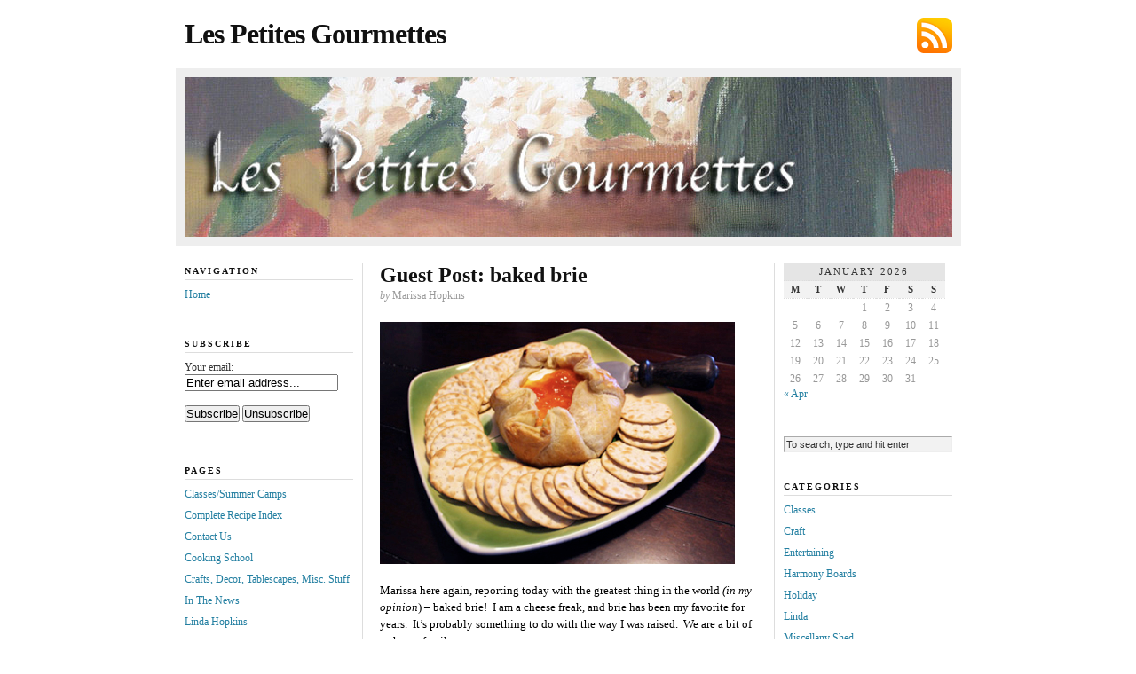

--- FILE ---
content_type: text/html; charset=UTF-8
request_url: https://lespetitesgourmettes.com/recipes/guest-post-baked-brie/
body_size: 13576
content:
<!DOCTYPE html PUBLIC "-//W3C//DTD XHTML 1.0 Transitional//EN" "http://www.w3.org/TR/xhtml1/DTD/xhtml1-transitional.dtd">
<html xmlns="http://www.w3.org/1999/xhtml">
<meta name="google-site-verification" content="oB5I4fPnsS9mwDPJTD5FFfdzV6LnFW7nfWmNm28WUz8" />
<head profile="http://gmpg.org/xfn/11">
	<meta http-equiv="Content-Type" content="text/html; charset=UTF-8" />
<meta name="google-site-verification" content="oB5I4fPnsS9mwDPJTD5FFfdzV6LnFW7nfWmNm28WUz8" />

	<title>  Guest Post: baked brie &#8212; Les Petites Gourmettes</title>

	<meta name="generator" content="WordPress 6.8.3" />

	<link rel="stylesheet" href="https://lespetitesgourmettes.com/wp-content/themes/neoclassical/style.css" type="text/css" media="screen" />
	<link rel="stylesheet" href="https://lespetitesgourmettes.com/wp-content/themes/neoclassical/custom.css" type="text/css" media="screen" />
	<!--[if lte IE 7]>
	<link rel="stylesheet" type="text/css" href="https://lespetitesgourmettes.com/wp-content/themes/neoclassical/ie7.css" />
	<![endif]-->
	<!--[if lte IE 6]>
	<link rel="stylesheet" type="text/css" href="https://lespetitesgourmettes.com/wp-content/themes/neoclassical/ie6.css" />
	<![endif]-->
	<link rel="alternate" type="application/rss+xml" title="Les Petites Gourmettes RSS Feed" href="https://lespetitesgourmettes.com/feed/" />
	<link rel="pingback" href="https://lespetitesgourmettes.com/xmlrpc.php" />

	<meta name='robots' content='max-image-preview:large' />
	<style>img:is([sizes="auto" i], [sizes^="auto," i]) { contain-intrinsic-size: 3000px 1500px }</style>
	<script id='cpf_wp_cp' type='text/javascript'>
   function WpCpCleanPrintPrintHtml(postId) {
   	CleanPrintPrintHtml(null,postId);
   }
   function WpCpCleanPrintSendEmail(postId) {
   	CleanPrintSendEmail(null,postId);
   }
   function WpCpCleanPrintGeneratePdf(postId) {
   	CleanPrintGeneratePdf(null,postId);
   }
</script>
<script id='cpf_loader' type='text/javascript' src='https://cache-02.cleanprint.net/cpf/cleanprint?polite=no&key=wpdefault'></script>
<link rel='dns-prefetch' href='//ajax.googleapis.com' />
<link rel="alternate" type="application/rss+xml" title="Les Petites Gourmettes &raquo; Guest Post: baked brie Comments Feed" href="https://lespetitesgourmettes.com/recipes/guest-post-baked-brie/feed/" />
<script type="text/javascript">
/* <![CDATA[ */
window._wpemojiSettings = {"baseUrl":"https:\/\/s.w.org\/images\/core\/emoji\/16.0.1\/72x72\/","ext":".png","svgUrl":"https:\/\/s.w.org\/images\/core\/emoji\/16.0.1\/svg\/","svgExt":".svg","source":{"concatemoji":"https:\/\/lespetitesgourmettes.com\/wp-includes\/js\/wp-emoji-release.min.js?ver=ef6983d57843283fc7d2e6c586442779"}};
/*! This file is auto-generated */
!function(s,n){var o,i,e;function c(e){try{var t={supportTests:e,timestamp:(new Date).valueOf()};sessionStorage.setItem(o,JSON.stringify(t))}catch(e){}}function p(e,t,n){e.clearRect(0,0,e.canvas.width,e.canvas.height),e.fillText(t,0,0);var t=new Uint32Array(e.getImageData(0,0,e.canvas.width,e.canvas.height).data),a=(e.clearRect(0,0,e.canvas.width,e.canvas.height),e.fillText(n,0,0),new Uint32Array(e.getImageData(0,0,e.canvas.width,e.canvas.height).data));return t.every(function(e,t){return e===a[t]})}function u(e,t){e.clearRect(0,0,e.canvas.width,e.canvas.height),e.fillText(t,0,0);for(var n=e.getImageData(16,16,1,1),a=0;a<n.data.length;a++)if(0!==n.data[a])return!1;return!0}function f(e,t,n,a){switch(t){case"flag":return n(e,"\ud83c\udff3\ufe0f\u200d\u26a7\ufe0f","\ud83c\udff3\ufe0f\u200b\u26a7\ufe0f")?!1:!n(e,"\ud83c\udde8\ud83c\uddf6","\ud83c\udde8\u200b\ud83c\uddf6")&&!n(e,"\ud83c\udff4\udb40\udc67\udb40\udc62\udb40\udc65\udb40\udc6e\udb40\udc67\udb40\udc7f","\ud83c\udff4\u200b\udb40\udc67\u200b\udb40\udc62\u200b\udb40\udc65\u200b\udb40\udc6e\u200b\udb40\udc67\u200b\udb40\udc7f");case"emoji":return!a(e,"\ud83e\udedf")}return!1}function g(e,t,n,a){var r="undefined"!=typeof WorkerGlobalScope&&self instanceof WorkerGlobalScope?new OffscreenCanvas(300,150):s.createElement("canvas"),o=r.getContext("2d",{willReadFrequently:!0}),i=(o.textBaseline="top",o.font="600 32px Arial",{});return e.forEach(function(e){i[e]=t(o,e,n,a)}),i}function t(e){var t=s.createElement("script");t.src=e,t.defer=!0,s.head.appendChild(t)}"undefined"!=typeof Promise&&(o="wpEmojiSettingsSupports",i=["flag","emoji"],n.supports={everything:!0,everythingExceptFlag:!0},e=new Promise(function(e){s.addEventListener("DOMContentLoaded",e,{once:!0})}),new Promise(function(t){var n=function(){try{var e=JSON.parse(sessionStorage.getItem(o));if("object"==typeof e&&"number"==typeof e.timestamp&&(new Date).valueOf()<e.timestamp+604800&&"object"==typeof e.supportTests)return e.supportTests}catch(e){}return null}();if(!n){if("undefined"!=typeof Worker&&"undefined"!=typeof OffscreenCanvas&&"undefined"!=typeof URL&&URL.createObjectURL&&"undefined"!=typeof Blob)try{var e="postMessage("+g.toString()+"("+[JSON.stringify(i),f.toString(),p.toString(),u.toString()].join(",")+"));",a=new Blob([e],{type:"text/javascript"}),r=new Worker(URL.createObjectURL(a),{name:"wpTestEmojiSupports"});return void(r.onmessage=function(e){c(n=e.data),r.terminate(),t(n)})}catch(e){}c(n=g(i,f,p,u))}t(n)}).then(function(e){for(var t in e)n.supports[t]=e[t],n.supports.everything=n.supports.everything&&n.supports[t],"flag"!==t&&(n.supports.everythingExceptFlag=n.supports.everythingExceptFlag&&n.supports[t]);n.supports.everythingExceptFlag=n.supports.everythingExceptFlag&&!n.supports.flag,n.DOMReady=!1,n.readyCallback=function(){n.DOMReady=!0}}).then(function(){return e}).then(function(){var e;n.supports.everything||(n.readyCallback(),(e=n.source||{}).concatemoji?t(e.concatemoji):e.wpemoji&&e.twemoji&&(t(e.twemoji),t(e.wpemoji)))}))}((window,document),window._wpemojiSettings);
/* ]]> */
</script>
<style id='wp-emoji-styles-inline-css' type='text/css'>

	img.wp-smiley, img.emoji {
		display: inline !important;
		border: none !important;
		box-shadow: none !important;
		height: 1em !important;
		width: 1em !important;
		margin: 0 0.07em !important;
		vertical-align: -0.1em !important;
		background: none !important;
		padding: 0 !important;
	}
</style>
<link rel='stylesheet' id='wp-block-library-css' href='https://lespetitesgourmettes.com/wp-includes/css/dist/block-library/style.min.css?ver=ef6983d57843283fc7d2e6c586442779' type='text/css' media='all' />
<style id='classic-theme-styles-inline-css' type='text/css'>
/*! This file is auto-generated */
.wp-block-button__link{color:#fff;background-color:#32373c;border-radius:9999px;box-shadow:none;text-decoration:none;padding:calc(.667em + 2px) calc(1.333em + 2px);font-size:1.125em}.wp-block-file__button{background:#32373c;color:#fff;text-decoration:none}
</style>
<style id='global-styles-inline-css' type='text/css'>
:root{--wp--preset--aspect-ratio--square: 1;--wp--preset--aspect-ratio--4-3: 4/3;--wp--preset--aspect-ratio--3-4: 3/4;--wp--preset--aspect-ratio--3-2: 3/2;--wp--preset--aspect-ratio--2-3: 2/3;--wp--preset--aspect-ratio--16-9: 16/9;--wp--preset--aspect-ratio--9-16: 9/16;--wp--preset--color--black: #000000;--wp--preset--color--cyan-bluish-gray: #abb8c3;--wp--preset--color--white: #ffffff;--wp--preset--color--pale-pink: #f78da7;--wp--preset--color--vivid-red: #cf2e2e;--wp--preset--color--luminous-vivid-orange: #ff6900;--wp--preset--color--luminous-vivid-amber: #fcb900;--wp--preset--color--light-green-cyan: #7bdcb5;--wp--preset--color--vivid-green-cyan: #00d084;--wp--preset--color--pale-cyan-blue: #8ed1fc;--wp--preset--color--vivid-cyan-blue: #0693e3;--wp--preset--color--vivid-purple: #9b51e0;--wp--preset--gradient--vivid-cyan-blue-to-vivid-purple: linear-gradient(135deg,rgba(6,147,227,1) 0%,rgb(155,81,224) 100%);--wp--preset--gradient--light-green-cyan-to-vivid-green-cyan: linear-gradient(135deg,rgb(122,220,180) 0%,rgb(0,208,130) 100%);--wp--preset--gradient--luminous-vivid-amber-to-luminous-vivid-orange: linear-gradient(135deg,rgba(252,185,0,1) 0%,rgba(255,105,0,1) 100%);--wp--preset--gradient--luminous-vivid-orange-to-vivid-red: linear-gradient(135deg,rgba(255,105,0,1) 0%,rgb(207,46,46) 100%);--wp--preset--gradient--very-light-gray-to-cyan-bluish-gray: linear-gradient(135deg,rgb(238,238,238) 0%,rgb(169,184,195) 100%);--wp--preset--gradient--cool-to-warm-spectrum: linear-gradient(135deg,rgb(74,234,220) 0%,rgb(151,120,209) 20%,rgb(207,42,186) 40%,rgb(238,44,130) 60%,rgb(251,105,98) 80%,rgb(254,248,76) 100%);--wp--preset--gradient--blush-light-purple: linear-gradient(135deg,rgb(255,206,236) 0%,rgb(152,150,240) 100%);--wp--preset--gradient--blush-bordeaux: linear-gradient(135deg,rgb(254,205,165) 0%,rgb(254,45,45) 50%,rgb(107,0,62) 100%);--wp--preset--gradient--luminous-dusk: linear-gradient(135deg,rgb(255,203,112) 0%,rgb(199,81,192) 50%,rgb(65,88,208) 100%);--wp--preset--gradient--pale-ocean: linear-gradient(135deg,rgb(255,245,203) 0%,rgb(182,227,212) 50%,rgb(51,167,181) 100%);--wp--preset--gradient--electric-grass: linear-gradient(135deg,rgb(202,248,128) 0%,rgb(113,206,126) 100%);--wp--preset--gradient--midnight: linear-gradient(135deg,rgb(2,3,129) 0%,rgb(40,116,252) 100%);--wp--preset--font-size--small: 13px;--wp--preset--font-size--medium: 20px;--wp--preset--font-size--large: 36px;--wp--preset--font-size--x-large: 42px;--wp--preset--spacing--20: 0.44rem;--wp--preset--spacing--30: 0.67rem;--wp--preset--spacing--40: 1rem;--wp--preset--spacing--50: 1.5rem;--wp--preset--spacing--60: 2.25rem;--wp--preset--spacing--70: 3.38rem;--wp--preset--spacing--80: 5.06rem;--wp--preset--shadow--natural: 6px 6px 9px rgba(0, 0, 0, 0.2);--wp--preset--shadow--deep: 12px 12px 50px rgba(0, 0, 0, 0.4);--wp--preset--shadow--sharp: 6px 6px 0px rgba(0, 0, 0, 0.2);--wp--preset--shadow--outlined: 6px 6px 0px -3px rgba(255, 255, 255, 1), 6px 6px rgba(0, 0, 0, 1);--wp--preset--shadow--crisp: 6px 6px 0px rgba(0, 0, 0, 1);}:where(.is-layout-flex){gap: 0.5em;}:where(.is-layout-grid){gap: 0.5em;}body .is-layout-flex{display: flex;}.is-layout-flex{flex-wrap: wrap;align-items: center;}.is-layout-flex > :is(*, div){margin: 0;}body .is-layout-grid{display: grid;}.is-layout-grid > :is(*, div){margin: 0;}:where(.wp-block-columns.is-layout-flex){gap: 2em;}:where(.wp-block-columns.is-layout-grid){gap: 2em;}:where(.wp-block-post-template.is-layout-flex){gap: 1.25em;}:where(.wp-block-post-template.is-layout-grid){gap: 1.25em;}.has-black-color{color: var(--wp--preset--color--black) !important;}.has-cyan-bluish-gray-color{color: var(--wp--preset--color--cyan-bluish-gray) !important;}.has-white-color{color: var(--wp--preset--color--white) !important;}.has-pale-pink-color{color: var(--wp--preset--color--pale-pink) !important;}.has-vivid-red-color{color: var(--wp--preset--color--vivid-red) !important;}.has-luminous-vivid-orange-color{color: var(--wp--preset--color--luminous-vivid-orange) !important;}.has-luminous-vivid-amber-color{color: var(--wp--preset--color--luminous-vivid-amber) !important;}.has-light-green-cyan-color{color: var(--wp--preset--color--light-green-cyan) !important;}.has-vivid-green-cyan-color{color: var(--wp--preset--color--vivid-green-cyan) !important;}.has-pale-cyan-blue-color{color: var(--wp--preset--color--pale-cyan-blue) !important;}.has-vivid-cyan-blue-color{color: var(--wp--preset--color--vivid-cyan-blue) !important;}.has-vivid-purple-color{color: var(--wp--preset--color--vivid-purple) !important;}.has-black-background-color{background-color: var(--wp--preset--color--black) !important;}.has-cyan-bluish-gray-background-color{background-color: var(--wp--preset--color--cyan-bluish-gray) !important;}.has-white-background-color{background-color: var(--wp--preset--color--white) !important;}.has-pale-pink-background-color{background-color: var(--wp--preset--color--pale-pink) !important;}.has-vivid-red-background-color{background-color: var(--wp--preset--color--vivid-red) !important;}.has-luminous-vivid-orange-background-color{background-color: var(--wp--preset--color--luminous-vivid-orange) !important;}.has-luminous-vivid-amber-background-color{background-color: var(--wp--preset--color--luminous-vivid-amber) !important;}.has-light-green-cyan-background-color{background-color: var(--wp--preset--color--light-green-cyan) !important;}.has-vivid-green-cyan-background-color{background-color: var(--wp--preset--color--vivid-green-cyan) !important;}.has-pale-cyan-blue-background-color{background-color: var(--wp--preset--color--pale-cyan-blue) !important;}.has-vivid-cyan-blue-background-color{background-color: var(--wp--preset--color--vivid-cyan-blue) !important;}.has-vivid-purple-background-color{background-color: var(--wp--preset--color--vivid-purple) !important;}.has-black-border-color{border-color: var(--wp--preset--color--black) !important;}.has-cyan-bluish-gray-border-color{border-color: var(--wp--preset--color--cyan-bluish-gray) !important;}.has-white-border-color{border-color: var(--wp--preset--color--white) !important;}.has-pale-pink-border-color{border-color: var(--wp--preset--color--pale-pink) !important;}.has-vivid-red-border-color{border-color: var(--wp--preset--color--vivid-red) !important;}.has-luminous-vivid-orange-border-color{border-color: var(--wp--preset--color--luminous-vivid-orange) !important;}.has-luminous-vivid-amber-border-color{border-color: var(--wp--preset--color--luminous-vivid-amber) !important;}.has-light-green-cyan-border-color{border-color: var(--wp--preset--color--light-green-cyan) !important;}.has-vivid-green-cyan-border-color{border-color: var(--wp--preset--color--vivid-green-cyan) !important;}.has-pale-cyan-blue-border-color{border-color: var(--wp--preset--color--pale-cyan-blue) !important;}.has-vivid-cyan-blue-border-color{border-color: var(--wp--preset--color--vivid-cyan-blue) !important;}.has-vivid-purple-border-color{border-color: var(--wp--preset--color--vivid-purple) !important;}.has-vivid-cyan-blue-to-vivid-purple-gradient-background{background: var(--wp--preset--gradient--vivid-cyan-blue-to-vivid-purple) !important;}.has-light-green-cyan-to-vivid-green-cyan-gradient-background{background: var(--wp--preset--gradient--light-green-cyan-to-vivid-green-cyan) !important;}.has-luminous-vivid-amber-to-luminous-vivid-orange-gradient-background{background: var(--wp--preset--gradient--luminous-vivid-amber-to-luminous-vivid-orange) !important;}.has-luminous-vivid-orange-to-vivid-red-gradient-background{background: var(--wp--preset--gradient--luminous-vivid-orange-to-vivid-red) !important;}.has-very-light-gray-to-cyan-bluish-gray-gradient-background{background: var(--wp--preset--gradient--very-light-gray-to-cyan-bluish-gray) !important;}.has-cool-to-warm-spectrum-gradient-background{background: var(--wp--preset--gradient--cool-to-warm-spectrum) !important;}.has-blush-light-purple-gradient-background{background: var(--wp--preset--gradient--blush-light-purple) !important;}.has-blush-bordeaux-gradient-background{background: var(--wp--preset--gradient--blush-bordeaux) !important;}.has-luminous-dusk-gradient-background{background: var(--wp--preset--gradient--luminous-dusk) !important;}.has-pale-ocean-gradient-background{background: var(--wp--preset--gradient--pale-ocean) !important;}.has-electric-grass-gradient-background{background: var(--wp--preset--gradient--electric-grass) !important;}.has-midnight-gradient-background{background: var(--wp--preset--gradient--midnight) !important;}.has-small-font-size{font-size: var(--wp--preset--font-size--small) !important;}.has-medium-font-size{font-size: var(--wp--preset--font-size--medium) !important;}.has-large-font-size{font-size: var(--wp--preset--font-size--large) !important;}.has-x-large-font-size{font-size: var(--wp--preset--font-size--x-large) !important;}
:where(.wp-block-post-template.is-layout-flex){gap: 1.25em;}:where(.wp-block-post-template.is-layout-grid){gap: 1.25em;}
:where(.wp-block-columns.is-layout-flex){gap: 2em;}:where(.wp-block-columns.is-layout-grid){gap: 2em;}
:root :where(.wp-block-pullquote){font-size: 1.5em;line-height: 1.6;}
</style>
<link rel='stylesheet' id='cmplz-general-css' href='https://lespetitesgourmettes.com/wp-content/plugins/complianz-gdpr/assets/css/cookieblocker.min.css?ver=1766019077' type='text/css' media='all' />
<link rel='stylesheet' id='wp-components-css' href='https://lespetitesgourmettes.com/wp-includes/css/dist/components/style.min.css?ver=ef6983d57843283fc7d2e6c586442779' type='text/css' media='all' />
<link rel='stylesheet' id='godaddy-styles-css' href='https://lespetitesgourmettes.com/wp-content/mu-plugins/vendor/wpex/godaddy-launch/includes/Dependencies/GoDaddy/Styles/build/latest.css?ver=2.0.2' type='text/css' media='all' />
<link rel='stylesheet' id='jquery-ui-style-css' href='https://ajax.googleapis.com/ajax/libs/jqueryui/1.11.4/themes/ui-darkness/jquery-ui.css?ver=1.11.4' type='text/css' media='all' />
<script type="text/javascript" async src="https://lespetitesgourmettes.com/wp-content/plugins/burst-statistics/assets/js/timeme/timeme.min.js?ver=1767950043" id="burst-timeme-js"></script>
<script type="text/javascript" src="https://lespetitesgourmettes.com/wp-includes/js/dist/hooks.min.js?ver=4d63a3d491d11ffd8ac6" id="wp-hooks-js"></script>
<script type="text/javascript" src="https://lespetitesgourmettes.com/wp-includes/js/dist/i18n.min.js?ver=5e580eb46a90c2b997e6" id="wp-i18n-js"></script>
<script type="text/javascript" id="wp-i18n-js-after">
/* <![CDATA[ */
wp.i18n.setLocaleData( { 'text direction\u0004ltr': [ 'ltr' ] } );
/* ]]> */
</script>
<script type="text/javascript" src="https://lespetitesgourmettes.com/wp-includes/js/dist/vendor/wp-polyfill.min.js?ver=3.15.0" id="wp-polyfill-js"></script>
<script type="text/javascript" src="https://lespetitesgourmettes.com/wp-includes/js/dist/url.min.js?ver=c2964167dfe2477c14ea" id="wp-url-js"></script>
<script type="text/javascript" src="https://lespetitesgourmettes.com/wp-includes/js/dist/api-fetch.min.js?ver=3623a576c78df404ff20" id="wp-api-fetch-js"></script>
<script type="text/javascript" id="wp-api-fetch-js-after">
/* <![CDATA[ */
wp.apiFetch.use( wp.apiFetch.createRootURLMiddleware( "https://lespetitesgourmettes.com/wp-json/" ) );
wp.apiFetch.nonceMiddleware = wp.apiFetch.createNonceMiddleware( "88cd3ba0ce" );
wp.apiFetch.use( wp.apiFetch.nonceMiddleware );
wp.apiFetch.use( wp.apiFetch.mediaUploadMiddleware );
wp.apiFetch.nonceEndpoint = "https://lespetitesgourmettes.com/wp-admin/admin-ajax.php?action=rest-nonce";
/* ]]> */
</script>
<script type="text/javascript" async src="https://lespetitesgourmettes.com/wp-content/uploads/burst/js/burst.min.js?ver=1768906751" id="burst-js"></script>
<script type="text/javascript" src="https://lespetitesgourmettes.com/wp-includes/js/jquery/jquery.min.js?ver=3.7.1" id="jquery-core-js"></script>
<script type="text/javascript" src="https://lespetitesgourmettes.com/wp-includes/js/jquery/jquery-migrate.min.js?ver=3.4.1" id="jquery-migrate-js"></script>
<link rel="https://api.w.org/" href="https://lespetitesgourmettes.com/wp-json/" /><link rel="alternate" title="JSON" type="application/json" href="https://lespetitesgourmettes.com/wp-json/wp/v2/posts/13538" /><link rel="canonical" href="https://lespetitesgourmettes.com/recipes/guest-post-baked-brie/" />
<link rel="alternate" title="oEmbed (JSON)" type="application/json+oembed" href="https://lespetitesgourmettes.com/wp-json/oembed/1.0/embed?url=https%3A%2F%2Flespetitesgourmettes.com%2Frecipes%2Fguest-post-baked-brie%2F" />
<link rel="alternate" title="oEmbed (XML)" type="text/xml+oembed" href="https://lespetitesgourmettes.com/wp-json/oembed/1.0/embed?url=https%3A%2F%2Flespetitesgourmettes.com%2Frecipes%2Fguest-post-baked-brie%2F&#038;format=xml" />
<style type="text/css">.recentcomments a{display:inline !important;padding:0 !important;margin:0 !important;}</style>		<style type="text/css" id="wp-custom-css">
			/*
Welcome to Custom CSS!

CSS (Cascading Style Sheets) is a kind of code that tells the browser how
to render a web page. You may delete these comments and get started with
your customizations.

By default, your stylesheet will be loaded after the theme stylesheets,
which means that your rules can take precedence and override the theme CSS
rules. Just write here what you want to change, you don't need to copy all
your theme's stylesheet content.
*/
.yks-require-description {
	display: none;
}

.yks-required-label {
	display: none;
}		</style>
		<LINK REL="apple-touch-icon" HREF="https://www.lespetitesgourmettes.com/wp-content/uploads/2012/09/whisk.png" />
</head>
<body data-rsssl=1 class="custom" data-burst_id="13538" data-burst_type="post">

<div id="container">
<div id="page">
	<div id="masthead">
		<div id="rss_subscribe"><a href="https://lespetitesgourmettes.com/feed/" rel="nofollow">Subscribe via RSS</a></div>
		<div id="logo"><a href="https://lespetitesgourmettes.com">Les Petites Gourmettes</a></div>
		<div id="tagline"></div>		
	</div>
	<div id="rotating_image">
				<img src="https://lespetitesgourmettes.com/wp-content/themes/neoclassical/headers/header_5.jpg" alt="Random header image... Refresh for more!" />	</div>
	<div id="content_box">
	
		<div id="left_box">
	
			<div id="content">
		
				<div id="content_inner">
		
					<h1>Guest Post: baked brie</h1>
					<p class="post_author"><em>by</em> Marissa Hopkins</p>
					<div class="format_text">
<p style="text-align: left;"><a href="https://lespetitesgourmettes.com/recipes/guest-post-baked-brie/attachment/baked-brie/" rel="attachment wp-att-13570"><img fetchpriority="high" decoding="async" class="aligncenter size-full wp-image-13570" title="baked brie" src="https://lespetitesgourmettes.com/wp-content/uploads/2011/05/baked-brie.jpg" alt="" width="400" height="273" srcset="https://lespetitesgourmettes.com/wp-content/uploads/2011/05/baked-brie.jpg 400w, https://lespetitesgourmettes.com/wp-content/uploads/2011/05/baked-brie-300x204.jpg 300w" sizes="(max-width: 400px) 100vw, 400px" /></a></p>
<p style="text-align: left;"><span style="color: #000000;">Marissa here again, reporting today with the greatest thing in the world <em>(in my opinion</em>) &#8211; baked brie!  I am a cheese freak, and brie has been my favorite for years.  It&#8217;s probably something to do with the way I was raised.  We are a bit of a cheese family.  </span></p>
<p style="text-align: left;"><span style="color: #000000;">Add puff pastry and apricot preserves to the greatest cheese, and you have absolute perfection on a cracker.  I was trying to find an appetizer Mom did not have on the blog yet and was so excited that this didn&#8217;t show up in my index search.  The three of us <em>(Mom, Dad, and I)</em> completely demolished this entire baked brie round while playing board games and before sitting down to the <a href="https://lespetitesgourmettes.com/recipes/guest-post-mothers-daysummer-salad/" target="_blank" rel="noopener">salad from yesterday&#8217;s post</a> and <em>The Amazing Rac</em>e finale.  </span></p>
<p style="text-align: left;"><span style="color: #000000;">It was a good Mother&#8217;s Day evening.</span></p>
<h3 style="text-align: left;"><span style="color: #000000;"><span id="more-13538"></span>Baked Brie with Apricot Preserves</span></h3>
<p><span style="color: #000000;">10-inch round puff pastry rolled to 1/4-inch thickness <em>(I used a 10-inch tart pan bottom to cut mine into a perfect circle)</em></span><br />
<span style="color: #000000;"> 1 round of Brie cheese, 6-8 ounces, and about 4 1/2 inches in diameter, chilled</span><br />
<span style="color: #000000;"> 1/2 cup apricot preserves</span><br />
<span style="color: #000000;"> Egg wash: 1 egg beaten with 1 tablespoon of water</span></p>
<p><span style="color: #000000;">Water crackers, for serving</span></p>
<p><a href="https://lespetitesgourmettes.com/recipes/guest-post-baked-brie/attachment/img_4204/" rel="attachment wp-att-13540"><span style="color: #000000;"><img decoding="async" class="aligncenter size-full wp-image-13540" title="IMG_4204" src="https://lespetitesgourmettes.com/wp-content/uploads/2011/05/IMG_4204.jpg" alt="" width="400" height="283" srcset="https://lespetitesgourmettes.com/wp-content/uploads/2011/05/IMG_4204.jpg 400w, https://lespetitesgourmettes.com/wp-content/uploads/2011/05/IMG_4204-300x212.jpg 300w" sizes="(max-width: 400px) 100vw, 400px" /></span></a></p>
<p><span style="color: #000000;">Preheat the oven to 375 degrees and line a baking sheet with parchment paper.  Transfer the round of puff pastry to the prepared baking pan.</span></p>
<p><a href="https://lespetitesgourmettes.com/recipes/guest-post-baked-brie/attachment/img_4210/" rel="attachment wp-att-13542"><span style="color: #000000;"><img decoding="async" class="aligncenter size-full wp-image-13542" title="IMG_4210" src="https://lespetitesgourmettes.com/wp-content/uploads/2011/05/IMG_4210.jpg" alt="" width="400" height="267" srcset="https://lespetitesgourmettes.com/wp-content/uploads/2011/05/IMG_4210.jpg 400w, https://lespetitesgourmettes.com/wp-content/uploads/2011/05/IMG_4210-300x200.jpg 300w" sizes="(max-width: 400px) 100vw, 400px" /></span></a></p>
<p><span style="color: #000000;">Using a sharp knife, cut the disc of cheese in half horizontally to create two thinner discs.</span></p>
<p><a href="https://lespetitesgourmettes.com/recipes/guest-post-baked-brie/attachment/img_4212/" rel="attachment wp-att-13543"><span style="color: #000000;"><img loading="lazy" decoding="async" class="aligncenter size-full wp-image-13543" title="IMG_4212" src="https://lespetitesgourmettes.com/wp-content/uploads/2011/05/IMG_4212.jpg" alt="" width="400" height="273" srcset="https://lespetitesgourmettes.com/wp-content/uploads/2011/05/IMG_4212.jpg 400w, https://lespetitesgourmettes.com/wp-content/uploads/2011/05/IMG_4212-300x204.jpg 300w" sizes="auto, (max-width: 400px) 100vw, 400px" /></span></a></p>
<p><span style="color: #000000;">Set the bottom disk of brie in the center of the puff pastry round.  Spread about 1/4 cup of the apricot preserves over the surface of the cheese.</span></p>
<p><a href="https://lespetitesgourmettes.com/recipes/guest-post-baked-brie/attachment/img_4215/" rel="attachment wp-att-13544"><span style="color: #000000;"><img loading="lazy" decoding="async" class="aligncenter size-full wp-image-13544" title="IMG_4215" src="https://lespetitesgourmettes.com/wp-content/uploads/2011/05/IMG_4215.jpg" alt="" width="400" height="268" srcset="https://lespetitesgourmettes.com/wp-content/uploads/2011/05/IMG_4215.jpg 400w, https://lespetitesgourmettes.com/wp-content/uploads/2011/05/IMG_4215-300x201.jpg 300w" sizes="auto, (max-width: 400px) 100vw, 400px" /></span></a></p>
<p><span style="color: #000000;">Top with the remaining cheese disc and then layer with the other 1/4 cup of apricot preserves.</span></p>
<p><a href="https://lespetitesgourmettes.com/recipes/guest-post-baked-brie/attachment/img_4219/" rel="attachment wp-att-13545"><span style="color: #000000;"><img loading="lazy" decoding="async" class="aligncenter size-full wp-image-13545" title="IMG_4219" src="https://lespetitesgourmettes.com/wp-content/uploads/2011/05/IMG_4219.jpg" alt="" width="400" height="267" srcset="https://lespetitesgourmettes.com/wp-content/uploads/2011/05/IMG_4219.jpg 400w, https://lespetitesgourmettes.com/wp-content/uploads/2011/05/IMG_4219-300x200.jpg 300w" sizes="auto, (max-width: 400px) 100vw, 400px" /></span></a></p>
<p><span style="color: #000000;">Bring the puff pastry up around the edges of the brie round. Fold up the edges to expose only a small portion of the top surface.  Brush the puff pastry lightly with the egg wash.</span></p>
<p><span style="color: #000000;">Bake until the puff pastry is golden all over and crisp, about 30 minutes. Let rest for 5 minutes, then transfer to a serving platter along with a knife and crackers.</span></p>
<p style="text-align: center;"><a href="https://lespetitesgourmettes.com/recipes/guest-post-baked-brie/attachment/mlh-brie/" rel="attachment wp-att-13572"><img loading="lazy" decoding="async" class="aligncenter size-full wp-image-13572" title="MLH Brie" src="https://lespetitesgourmettes.com/wp-content/uploads/2011/05/MLH-Brie.jpg" alt="" width="400" height="268" srcset="https://lespetitesgourmettes.com/wp-content/uploads/2011/05/MLH-Brie.jpg 400w, https://lespetitesgourmettes.com/wp-content/uploads/2011/05/MLH-Brie-300x201.jpg 300w" sizes="auto, (max-width: 400px) 100vw, 400px" /></a></p>
<br /><div style='text-align:right;'><a href="." onClick="WpCpCleanPrintPrintHtml('post-13538');return false" title="Print page" class="cleanprint-exclude"><img decoding="async" src="https://lespetitesgourmettes.com/wp-content/plugins/cleanprint-lt/images/CleanPrintBtn_text_small.png" alt="Print page"/></a><a href="." onClick="WpCpCleanPrintGeneratePdf('post-13538');return false" title="PDF page" class="cleanprint-exclude"><img decoding="async" src="https://lespetitesgourmettes.com/wp-content/plugins/cleanprint-lt/images/PdfBtn_text_small.png" alt="PDF page"/></a><a href="." onClick="WpCpCleanPrintSendEmail('post-13538');return false" title="Email page" class="cleanprint-exclude"><img decoding="async" src="https://lespetitesgourmettes.com/wp-content/plugins/cleanprint-lt/images/EmailBtn_text_small.png" alt="Email page"/></a></div>					</div>
		
				</div>
		
				
<!-- You can start editing here. -->


<div id="comments">

	<p class="comments_intro"><span>5 comments</span></p>
	
	<dl id="comment_list">

	
			
		<dt class="comment" id="comment-9957">
			<span class="comment_num"><a href="#comment-9957" title="Permalink to this comment" rel="nofollow">1</a></span>
			<strong><a href="https://lespetitesgourmettes.com" class="url" rel="ugc">Linda Hopkins</a> </strong><span class="comment_time">{ 05.10.11 at 11:42 AM }</span>
		</dt>
		<dd class="comment" id="comment-9957">
			<div class="format_text">
				<p>Thanks again, baby girl!  For the great Mother&#8217;s Day dinner and for your gift of 2 guest blog posts! Love you so much. xoxoxo</p>
 
							</div>
		</dd>
		
				
			
		<dt class="comment alt" id="comment-9960">
			<span class="comment_num"><a href="#comment-9960" title="Permalink to this comment" rel="nofollow">2</a></span>
			<strong>Patti Pullen </strong><span class="comment_time">{ 05.10.11 at 12:14 PM }</span>
		</dt>
		<dd class="comment alt" id="comment-9960">
			<div class="format_text">
				<p>Thanks Marissa! You did a great job filling in for your mom and giving her a couple of days off. My Mother&#8217;s Day included watching the Amazing Race Finale too! Love that show although wish I would of had your brie and salad to go along with it.  xxoo p</p>
 
							</div>
		</dd>
		
				
			
		<dt class="comment" id="comment-9961">
			<span class="comment_num"><a href="#comment-9961" title="Permalink to this comment" rel="nofollow">3</a></span>
			<strong><a href="https://lespetitesgourmettes.com" class="url" rel="ugc">Linda Hopkins</a> </strong><span class="comment_time">{ 05.10.11 at 12:16 PM }</span>
		</dt>
		<dd class="comment" id="comment-9961">
			<div class="format_text">
				<p>Hi Patti, Marissa and I so want to be on the Amazing Race, we&#8217;d probably strangle each other, but it would be worth it for that type of adventure and experience. Many kisses and hugs to you! xoxo</p>
 
							</div>
		</dd>
		
				
			
		<dt class="comment alt" id="comment-9991">
			<span class="comment_num"><a href="#comment-9991" title="Permalink to this comment" rel="nofollow">4</a></span>
			<strong><a href="http://nancyloveszada@me.com" class="url" rel="ugc external nofollow">Nancy</a> </strong><span class="comment_time">{ 05.11.11 at 1:14 PM }</span>
		</dt>
		<dd class="comment alt" id="comment-9991">
			<div class="format_text">
				<p>Wow&#8230;.this is surely something to look forward to when my little girl gets older!  That brie looks so delicious &#8211; it&#8217;s one thing I miss about being in Mexico &#8211; no really amazing cheese, even though we found a good Gouda yesterday.  Does that count for &#8220;really good?&#8221;.  Loved this blog and the sentiment and love that went into it.  Thanks for much for sharing a special moment and memory with us all&#8230;..xoxox -N</p>
 
							</div>
		</dd>
		
				
			
		<dt class="comment" id="comment-10062">
			<span class="comment_num"><a href="#comment-10062" title="Permalink to this comment" rel="nofollow">5</a></span>
			<strong>Ginger Tunheim </strong><span class="comment_time">{ 05.14.11 at 7:37 AM }</span>
		</dt>
		<dd class="comment" id="comment-10062">
			<div class="format_text">
				<p>Marissa, thanks for sharing the brie appetizer recipe and salad.  I can&#8217;t wait to try them.  I love brie too and always like new things to try.</p>
 
							</div>
		</dd>
		
				
			
	</dl>
		
	

	<!-- Comment Form -->
		
		
			<p id="respond"><span>Leave a Comment</span></p>

			<form action="https://lespetitesgourmettes.com/wp-comments-post.php" method="post" id="comment_form">

										<p><input class="text_input" type="text" name="author" id="author" value="" tabindex="1" /><label for="author">Name</label></p>
				<p><input class="text_input" type="text" name="email" id="email" value="" tabindex="2" /><label for="email">E-mail</label></p>
				<p><input class="text_input" type="text" name="url" id="url" value="" tabindex="3" /><label for="url">Website</label></p>
							<!--<p><small><strong>XHTML:</strong> You can use these tags: &lt;a href=&quot;&quot; title=&quot;&quot;&gt; &lt;abbr title=&quot;&quot;&gt; &lt;acronym title=&quot;&quot;&gt; &lt;b&gt; &lt;blockquote cite=&quot;&quot;&gt; &lt;cite&gt; &lt;code&gt; &lt;del datetime=&quot;&quot;&gt; &lt;em&gt; &lt;i&gt; &lt;q cite=&quot;&quot;&gt; &lt;s&gt; &lt;strike&gt; &lt;strong&gt; </small></p>-->
			
				<p><textarea class="text_input text_area" name="comment" id="comment" rows="7" tabindex="4"></textarea></p>
			
							
				<p class="submit_p">
					<input name="submit" class="form_submit" type="submit" id="submit" src="https://lespetitesgourmettes.com/wp-content/themes/neoclassical/images/submit_comment.gif" tabindex="5" value="Submit" />
					<input type="hidden" name="comment_post_ID" value="13538" />
				</p>
		
				<p style="display: none;"><input type="hidden" id="akismet_comment_nonce" name="akismet_comment_nonce" value="63829cc47d" /></p><p style="display:none;"><input type="text" name="nxts" value="1768927418" /><input type="text" name="nxts_signed" value="4c0f1849bfcf4f174d1bf5e4ea566d6f54c9ec84" /><input type="text" name="56906bafbfce23a8" value="" /><input type="text" name="8096c0285b30765fee9abea124b1484" value="6c5980a261d587be7142252641fa82d" /></p><p style="display: none !important;" class="akismet-fields-container" data-prefix="ak_"><label>&#916;<textarea name="ak_hp_textarea" cols="45" rows="8" maxlength="100"></textarea></label><input type="hidden" id="ak_js_1" name="ak_js" value="153"/><script>document.getElementById( "ak_js_1" ).setAttribute( "value", ( new Date() ).getTime() );</script></p>	
			</form>

		
</div> <!-- Close #comments container -->
		
			</div>
		
			<div id="left_bar" class="sidebar">
	<ul class="sidebar_list">
		<li class="widget">
			<h2>Navigation</h2>
			<ul>
<li><a href="https://lespetitesgourmettes.com" rel="nofollow">Home</a></li>
			</ul>
		</li>
<li id="s2_form_widget-4" class="widget s2_form_widget"><h2 class="widgettitle">Subscribe</h2>
<div class="search"><form name="s2formwidget" method="post" action="https://lespetitesgourmettes.com/linda-hopkins/"><input type="hidden" name="ip" value="185.93.229.7" /><span style="display:none !important"><label for="firstname">Leave This Blank:</label><input type="text" id="firstname" name="firstname" /><label for="lastname">Leave This Blank Too:</label><input type="text" id="lastname" name="lastname" /><label for="uri">Do Not Change This:</label><input type="text" id="uri" name="uri" value="http://" /></span><p><label for="s2email">Your email:</label><br><input type="email" name="email" id="s2email" value="Enter email address..." size="20" onfocus="if (this.value === 'Enter email address...') {this.value = '';}" onblur="if (this.value === '') {this.value = 'Enter email address...';}" /></p><p><input type="submit" name="subscribe" value="Subscribe" />&nbsp;<input type="submit" name="unsubscribe" value="Unsubscribe" /></p></form>
</div></li>
<li id="text-7" class="widget widget_text"><h2 class="widgettitle">Pages</h2>
			<div class="textwidget"><ul>
			<li class="page_item page-item-31949"><a href="https://lespetitesgourmettes.com/summer-classes/">Classes/Summer Camps</a></li>
<li class="page_item page-item-11732"><a href="https://lespetitesgourmettes.com/recipe-index-2/">Complete Recipe Index</a></li>
<li class="page_item page-item-49"><a href="https://lespetitesgourmettes.com/contact-us/">Contact Us</a></li>
<li class="page_item page-item-43"><a href="https://lespetitesgourmettes.com/cooking-school/">Cooking School</a></li>
<li class="page_item page-item-28509"><a href="https://lespetitesgourmettes.com/crafty-stuff/">Crafts, Decor, Tablescapes, Misc. Stuff</a></li>
<li class="page_item page-item-75"><a href="https://lespetitesgourmettes.com/in-the-news/">In The News</a></li>
<li class="page_item page-item-40"><a href="https://lespetitesgourmettes.com/linda-hopkins/">Linda Hopkins</a></li>
<li class="page_item page-item-8226"><a href="https://lespetitesgourmettes.com/menu-ideas/">Menu and Party Ideas</a></li>
<li class="page_item page-item-6563"><a href="https://lespetitesgourmettes.com/the-basic-kitchen/">The Basic Kitchen</a></li>
<li class="page_item page-item-861"><a href="https://lespetitesgourmettes.com/tip-index/">Tip Index</a></li>
		</ul></div>
		</li>
<li id="recent-comments-2" class="widget widget_recent_comments"><h2 class="widgettitle">Recent Comments</h2>
<ul id="recentcomments"><li class="recentcomments"><span class="comment-author-link"><a href="https://lespetitesgourmettes.com" class="url" rel="ugc">Linda Hopkins</a></span> on <a href="https://lespetitesgourmettes.com/recipes/basghetti-or-spaghetti/comment-page-1/#comment-102394">you say basghetti&#8230;I say spaghetti</a></li><li class="recentcomments"><span class="comment-author-link"><a href="https://www.quichentell.com/" class="url" rel="ugc external nofollow">Supriya Kutty</a></span> on <a href="https://lespetitesgourmettes.com/recipes/basghetti-or-spaghetti/comment-page-1/#comment-101980">you say basghetti&#8230;I say spaghetti</a></li><li class="recentcomments"><span class="comment-author-link">Anna</span> on <a href="https://lespetitesgourmettes.com/recipes/knock-off/comment-page-1/#comment-101482">knock-off</a></li><li class="recentcomments"><span class="comment-author-link">Chris</span> on <a href="https://lespetitesgourmettes.com/recipes/sausage-and-mussels/comment-page-1/#comment-100915">sausage and mussels</a></li><li class="recentcomments"><span class="comment-author-link"><a href="https://lespetitesgourmettes.com" class="url" rel="ugc">Deby</a></span> on <a href="https://lespetitesgourmettes.com/entertaining-2/party-theme-decor-friday-the-13th/comment-page-1/#comment-100348">Party Theme &#038; Decor: Friday the 13th</a></li></ul></li>

		<li id="recent-posts-2" class="widget widget_recent_entries">
		<h2 class="widgettitle">Recent Posts</h2>

		<ul>
											<li>
					<a href="https://lespetitesgourmettes.com/recipes/more-pasta/">more pasta</a>
									</li>
											<li>
					<a href="https://lespetitesgourmettes.com/recipes/another-quick-meal/">another quick meal</a>
									</li>
											<li>
					<a href="https://lespetitesgourmettes.com/recipes/owen-brother-to-max/">Owen, brother to Max</a>
									</li>
											<li>
					<a href="https://lespetitesgourmettes.com/recipes/oeufs-cocotte/">Oeufs Cocotte</a>
									</li>
											<li>
					<a href="https://lespetitesgourmettes.com/recipes/not-your-average-grilled-cheese/">not your average grilled  cheese</a>
									</li>
											<li>
					<a href="https://lespetitesgourmettes.com/recipes/potluck-recipe-5/">Potluck Recipe #5</a>
									</li>
											<li>
					<a href="https://lespetitesgourmettes.com/recipes/potluck-recipe-4/">Potluck Recipe #4</a>
									</li>
											<li>
					<a href="https://lespetitesgourmettes.com/recipes/recipe-3-christmas-potluck/">Recipe #3 &#8211; Christmas Potluck</a>
									</li>
											<li>
					<a href="https://lespetitesgourmettes.com/recipes/recipe-2-from-christmas-potluck/">Recipe #2 from Christmas Potluck</a>
									</li>
											<li>
					<a href="https://lespetitesgourmettes.com/recipes/christmas-potluck-appetizer-party-2023/">Christmas Potluck Appetizer Party 2023</a>
									</li>
					</ul>

		</li>
<li id="archives-2" class="widget widget_archive"><h2 class="widgettitle">Archives</h2>
		<label class="screen-reader-text" for="archives-dropdown-2">Archives</label>
		<select id="archives-dropdown-2" name="archive-dropdown">
			
			<option value="">Select Month</option>
				<option value='https://lespetitesgourmettes.com/2024/04/'> April 2024 </option>
	<option value='https://lespetitesgourmettes.com/2024/02/'> February 2024 </option>
	<option value='https://lespetitesgourmettes.com/2024/01/'> January 2024 </option>
	<option value='https://lespetitesgourmettes.com/2023/12/'> December 2023 </option>
	<option value='https://lespetitesgourmettes.com/2023/08/'> August 2023 </option>
	<option value='https://lespetitesgourmettes.com/2023/07/'> July 2023 </option>
	<option value='https://lespetitesgourmettes.com/2023/05/'> May 2023 </option>
	<option value='https://lespetitesgourmettes.com/2023/03/'> March 2023 </option>
	<option value='https://lespetitesgourmettes.com/2023/02/'> February 2023 </option>
	<option value='https://lespetitesgourmettes.com/2023/01/'> January 2023 </option>
	<option value='https://lespetitesgourmettes.com/2022/12/'> December 2022 </option>
	<option value='https://lespetitesgourmettes.com/2022/11/'> November 2022 </option>
	<option value='https://lespetitesgourmettes.com/2022/10/'> October 2022 </option>
	<option value='https://lespetitesgourmettes.com/2022/09/'> September 2022 </option>
	<option value='https://lespetitesgourmettes.com/2022/08/'> August 2022 </option>
	<option value='https://lespetitesgourmettes.com/2022/07/'> July 2022 </option>
	<option value='https://lespetitesgourmettes.com/2020/08/'> August 2020 </option>
	<option value='https://lespetitesgourmettes.com/2020/07/'> July 2020 </option>
	<option value='https://lespetitesgourmettes.com/2020/06/'> June 2020 </option>
	<option value='https://lespetitesgourmettes.com/2020/05/'> May 2020 </option>
	<option value='https://lespetitesgourmettes.com/2020/04/'> April 2020 </option>
	<option value='https://lespetitesgourmettes.com/2020/03/'> March 2020 </option>
	<option value='https://lespetitesgourmettes.com/2019/11/'> November 2019 </option>
	<option value='https://lespetitesgourmettes.com/2019/10/'> October 2019 </option>
	<option value='https://lespetitesgourmettes.com/2019/09/'> September 2019 </option>
	<option value='https://lespetitesgourmettes.com/2019/08/'> August 2019 </option>
	<option value='https://lespetitesgourmettes.com/2019/07/'> July 2019 </option>
	<option value='https://lespetitesgourmettes.com/2019/06/'> June 2019 </option>
	<option value='https://lespetitesgourmettes.com/2019/05/'> May 2019 </option>
	<option value='https://lespetitesgourmettes.com/2019/04/'> April 2019 </option>
	<option value='https://lespetitesgourmettes.com/2019/03/'> March 2019 </option>
	<option value='https://lespetitesgourmettes.com/2018/11/'> November 2018 </option>
	<option value='https://lespetitesgourmettes.com/2018/10/'> October 2018 </option>
	<option value='https://lespetitesgourmettes.com/2018/09/'> September 2018 </option>
	<option value='https://lespetitesgourmettes.com/2018/08/'> August 2018 </option>
	<option value='https://lespetitesgourmettes.com/2018/07/'> July 2018 </option>
	<option value='https://lespetitesgourmettes.com/2018/06/'> June 2018 </option>
	<option value='https://lespetitesgourmettes.com/2018/05/'> May 2018 </option>
	<option value='https://lespetitesgourmettes.com/2018/04/'> April 2018 </option>
	<option value='https://lespetitesgourmettes.com/2018/03/'> March 2018 </option>
	<option value='https://lespetitesgourmettes.com/2017/11/'> November 2017 </option>
	<option value='https://lespetitesgourmettes.com/2017/10/'> October 2017 </option>
	<option value='https://lespetitesgourmettes.com/2017/09/'> September 2017 </option>
	<option value='https://lespetitesgourmettes.com/2017/08/'> August 2017 </option>
	<option value='https://lespetitesgourmettes.com/2017/07/'> July 2017 </option>
	<option value='https://lespetitesgourmettes.com/2017/06/'> June 2017 </option>
	<option value='https://lespetitesgourmettes.com/2017/05/'> May 2017 </option>
	<option value='https://lespetitesgourmettes.com/2017/04/'> April 2017 </option>
	<option value='https://lespetitesgourmettes.com/2017/03/'> March 2017 </option>
	<option value='https://lespetitesgourmettes.com/2017/02/'> February 2017 </option>
	<option value='https://lespetitesgourmettes.com/2017/01/'> January 2017 </option>
	<option value='https://lespetitesgourmettes.com/2016/12/'> December 2016 </option>
	<option value='https://lespetitesgourmettes.com/2016/11/'> November 2016 </option>
	<option value='https://lespetitesgourmettes.com/2016/10/'> October 2016 </option>
	<option value='https://lespetitesgourmettes.com/2016/09/'> September 2016 </option>
	<option value='https://lespetitesgourmettes.com/2016/08/'> August 2016 </option>
	<option value='https://lespetitesgourmettes.com/2016/07/'> July 2016 </option>
	<option value='https://lespetitesgourmettes.com/2016/06/'> June 2016 </option>
	<option value='https://lespetitesgourmettes.com/2016/05/'> May 2016 </option>
	<option value='https://lespetitesgourmettes.com/2016/04/'> April 2016 </option>
	<option value='https://lespetitesgourmettes.com/2016/03/'> March 2016 </option>
	<option value='https://lespetitesgourmettes.com/2016/02/'> February 2016 </option>
	<option value='https://lespetitesgourmettes.com/2016/01/'> January 2016 </option>
	<option value='https://lespetitesgourmettes.com/2015/12/'> December 2015 </option>
	<option value='https://lespetitesgourmettes.com/2015/11/'> November 2015 </option>
	<option value='https://lespetitesgourmettes.com/2015/05/'> May 2015 </option>
	<option value='https://lespetitesgourmettes.com/2015/04/'> April 2015 </option>
	<option value='https://lespetitesgourmettes.com/2015/03/'> March 2015 </option>
	<option value='https://lespetitesgourmettes.com/2015/02/'> February 2015 </option>
	<option value='https://lespetitesgourmettes.com/2015/01/'> January 2015 </option>
	<option value='https://lespetitesgourmettes.com/2014/12/'> December 2014 </option>
	<option value='https://lespetitesgourmettes.com/2014/11/'> November 2014 </option>
	<option value='https://lespetitesgourmettes.com/2014/10/'> October 2014 </option>
	<option value='https://lespetitesgourmettes.com/2014/09/'> September 2014 </option>
	<option value='https://lespetitesgourmettes.com/2014/08/'> August 2014 </option>
	<option value='https://lespetitesgourmettes.com/2014/07/'> July 2014 </option>
	<option value='https://lespetitesgourmettes.com/2014/06/'> June 2014 </option>
	<option value='https://lespetitesgourmettes.com/2014/05/'> May 2014 </option>
	<option value='https://lespetitesgourmettes.com/2014/04/'> April 2014 </option>
	<option value='https://lespetitesgourmettes.com/2014/03/'> March 2014 </option>
	<option value='https://lespetitesgourmettes.com/2014/02/'> February 2014 </option>
	<option value='https://lespetitesgourmettes.com/2014/01/'> January 2014 </option>
	<option value='https://lespetitesgourmettes.com/2013/12/'> December 2013 </option>
	<option value='https://lespetitesgourmettes.com/2013/11/'> November 2013 </option>
	<option value='https://lespetitesgourmettes.com/2013/10/'> October 2013 </option>
	<option value='https://lespetitesgourmettes.com/2013/09/'> September 2013 </option>
	<option value='https://lespetitesgourmettes.com/2013/08/'> August 2013 </option>
	<option value='https://lespetitesgourmettes.com/2013/07/'> July 2013 </option>
	<option value='https://lespetitesgourmettes.com/2013/06/'> June 2013 </option>
	<option value='https://lespetitesgourmettes.com/2013/05/'> May 2013 </option>
	<option value='https://lespetitesgourmettes.com/2013/04/'> April 2013 </option>
	<option value='https://lespetitesgourmettes.com/2013/03/'> March 2013 </option>
	<option value='https://lespetitesgourmettes.com/2013/02/'> February 2013 </option>
	<option value='https://lespetitesgourmettes.com/2013/01/'> January 2013 </option>
	<option value='https://lespetitesgourmettes.com/2012/12/'> December 2012 </option>
	<option value='https://lespetitesgourmettes.com/2012/11/'> November 2012 </option>
	<option value='https://lespetitesgourmettes.com/2012/10/'> October 2012 </option>
	<option value='https://lespetitesgourmettes.com/2012/09/'> September 2012 </option>
	<option value='https://lespetitesgourmettes.com/2012/08/'> August 2012 </option>
	<option value='https://lespetitesgourmettes.com/2012/07/'> July 2012 </option>
	<option value='https://lespetitesgourmettes.com/2012/06/'> June 2012 </option>
	<option value='https://lespetitesgourmettes.com/2012/05/'> May 2012 </option>
	<option value='https://lespetitesgourmettes.com/2012/04/'> April 2012 </option>
	<option value='https://lespetitesgourmettes.com/2012/03/'> March 2012 </option>
	<option value='https://lespetitesgourmettes.com/2012/02/'> February 2012 </option>
	<option value='https://lespetitesgourmettes.com/2012/01/'> January 2012 </option>
	<option value='https://lespetitesgourmettes.com/2011/12/'> December 2011 </option>
	<option value='https://lespetitesgourmettes.com/2011/11/'> November 2011 </option>
	<option value='https://lespetitesgourmettes.com/2011/10/'> October 2011 </option>
	<option value='https://lespetitesgourmettes.com/2011/09/'> September 2011 </option>
	<option value='https://lespetitesgourmettes.com/2011/08/'> August 2011 </option>
	<option value='https://lespetitesgourmettes.com/2011/07/'> July 2011 </option>
	<option value='https://lespetitesgourmettes.com/2011/06/'> June 2011 </option>
	<option value='https://lespetitesgourmettes.com/2011/05/'> May 2011 </option>
	<option value='https://lespetitesgourmettes.com/2011/04/'> April 2011 </option>
	<option value='https://lespetitesgourmettes.com/2011/03/'> March 2011 </option>
	<option value='https://lespetitesgourmettes.com/2011/02/'> February 2011 </option>
	<option value='https://lespetitesgourmettes.com/2011/01/'> January 2011 </option>
	<option value='https://lespetitesgourmettes.com/2010/12/'> December 2010 </option>
	<option value='https://lespetitesgourmettes.com/2010/11/'> November 2010 </option>
	<option value='https://lespetitesgourmettes.com/2010/10/'> October 2010 </option>
	<option value='https://lespetitesgourmettes.com/2010/09/'> September 2010 </option>
	<option value='https://lespetitesgourmettes.com/2010/08/'> August 2010 </option>
	<option value='https://lespetitesgourmettes.com/2010/07/'> July 2010 </option>
	<option value='https://lespetitesgourmettes.com/2010/06/'> June 2010 </option>
	<option value='https://lespetitesgourmettes.com/2010/05/'> May 2010 </option>
	<option value='https://lespetitesgourmettes.com/2010/04/'> April 2010 </option>
	<option value='https://lespetitesgourmettes.com/2010/03/'> March 2010 </option>
	<option value='https://lespetitesgourmettes.com/2010/02/'> February 2010 </option>
	<option value='https://lespetitesgourmettes.com/2010/01/'> January 2010 </option>
	<option value='https://lespetitesgourmettes.com/2009/12/'> December 2009 </option>
	<option value='https://lespetitesgourmettes.com/2009/11/'> November 2009 </option>
	<option value='https://lespetitesgourmettes.com/2009/10/'> October 2009 </option>
	<option value='https://lespetitesgourmettes.com/2009/09/'> September 2009 </option>
	<option value='https://lespetitesgourmettes.com/2009/08/'> August 2009 </option>
	<option value='https://lespetitesgourmettes.com/2009/07/'> July 2009 </option>

		</select>

			<script type="text/javascript">
/* <![CDATA[ */

(function() {
	var dropdown = document.getElementById( "archives-dropdown-2" );
	function onSelectChange() {
		if ( dropdown.options[ dropdown.selectedIndex ].value !== '' ) {
			document.location.href = this.options[ this.selectedIndex ].value;
		}
	}
	dropdown.onchange = onSelectChange;
})();

/* ]]> */
</script>
</li>
<li id="categories-541614961" class="widget widget_categories"><h2 class="widgettitle">Categories</h2>

			<ul>
					<li class="cat-item cat-item-4"><a href="https://lespetitesgourmettes.com/category/classes/">Classes</a>
</li>
	<li class="cat-item cat-item-794"><a href="https://lespetitesgourmettes.com/category/craft-2/">Craft</a>
</li>
	<li class="cat-item cat-item-423"><a href="https://lespetitesgourmettes.com/category/entertaining-2/">Entertaining</a>
</li>
	<li class="cat-item cat-item-1014"><a href="https://lespetitesgourmettes.com/category/harmony-boards/">Harmony Boards</a>
</li>
	<li class="cat-item cat-item-425"><a href="https://lespetitesgourmettes.com/category/holiday-2/">Holiday</a>
</li>
	<li class="cat-item cat-item-5"><a href="https://lespetitesgourmettes.com/category/linda/">Linda</a>
</li>
	<li class="cat-item cat-item-920"><a href="https://lespetitesgourmettes.com/category/miscellany-shed/">Miscellany Shed</a>
</li>
	<li class="cat-item cat-item-1"><a href="https://lespetitesgourmettes.com/category/random/">Random</a>
</li>
	<li class="cat-item cat-item-3"><a href="https://lespetitesgourmettes.com/category/recipes/">Recipes</a>
</li>
	<li class="cat-item cat-item-6"><a href="https://lespetitesgourmettes.com/category/tips/">tips</a>
</li>
	<li class="cat-item cat-item-802"><a href="https://lespetitesgourmettes.com/category/travel-2/">Travel</a>
</li>
			</ul>

			</li>
	</ul>
</div>	
		</div>
	
		<div id="right_bar" class="sidebar">
	<ul class="sidebar_list">
<li id="calendar-2" class="widget widget_calendar"><div id="calendar_wrap" class="calendar_wrap"><table id="wp-calendar" class="wp-calendar-table">
	<caption>January 2026</caption>
	<thead>
	<tr>
		<th scope="col" aria-label="Monday">M</th>
		<th scope="col" aria-label="Tuesday">T</th>
		<th scope="col" aria-label="Wednesday">W</th>
		<th scope="col" aria-label="Thursday">T</th>
		<th scope="col" aria-label="Friday">F</th>
		<th scope="col" aria-label="Saturday">S</th>
		<th scope="col" aria-label="Sunday">S</th>
	</tr>
	</thead>
	<tbody>
	<tr>
		<td colspan="3" class="pad">&nbsp;</td><td>1</td><td>2</td><td>3</td><td>4</td>
	</tr>
	<tr>
		<td>5</td><td>6</td><td>7</td><td>8</td><td>9</td><td>10</td><td>11</td>
	</tr>
	<tr>
		<td>12</td><td>13</td><td>14</td><td>15</td><td>16</td><td>17</td><td>18</td>
	</tr>
	<tr>
		<td>19</td><td id="today">20</td><td>21</td><td>22</td><td>23</td><td>24</td><td>25</td>
	</tr>
	<tr>
		<td>26</td><td>27</td><td>28</td><td>29</td><td>30</td><td>31</td>
		<td class="pad" colspan="1">&nbsp;</td>
	</tr>
	</tbody>
	</table><nav aria-label="Previous and next months" class="wp-calendar-nav">
		<span class="wp-calendar-nav-prev"><a href="https://lespetitesgourmettes.com/2024/04/">&laquo; Apr</a></span>
		<span class="pad">&nbsp;</span>
		<span class="wp-calendar-nav-next">&nbsp;</span>
	</nav></div></li>
<li id="search-2" class="widget widget_search"><form method="get" id="search_form" action="https://lespetitesgourmettes.com/">
	<input type="text" class="search_input" value="To search, type and hit enter" name="s" id="s" onfocus="if (this.value == 'To search, type and hit enter') {this.value = '';}" onblur="if (this.value == '') {this.value = 'To search, type and hit enter';}" />
	<input type="hidden" id="searchsubmit" value="Search" />
</form>
</li>
<li id="categories-521595091" class="widget widget_categories"><h2 class="widgettitle">Categories</h2>

			<ul>
					<li class="cat-item cat-item-4"><a href="https://lespetitesgourmettes.com/category/classes/">Classes</a>
</li>
	<li class="cat-item cat-item-794"><a href="https://lespetitesgourmettes.com/category/craft-2/">Craft</a>
</li>
	<li class="cat-item cat-item-423"><a href="https://lespetitesgourmettes.com/category/entertaining-2/">Entertaining</a>
</li>
	<li class="cat-item cat-item-1014"><a href="https://lespetitesgourmettes.com/category/harmony-boards/">Harmony Boards</a>
</li>
	<li class="cat-item cat-item-425"><a href="https://lespetitesgourmettes.com/category/holiday-2/">Holiday</a>
</li>
	<li class="cat-item cat-item-5"><a href="https://lespetitesgourmettes.com/category/linda/">Linda</a>
</li>
	<li class="cat-item cat-item-920"><a href="https://lespetitesgourmettes.com/category/miscellany-shed/">Miscellany Shed</a>
</li>
	<li class="cat-item cat-item-1"><a href="https://lespetitesgourmettes.com/category/random/">Random</a>
</li>
	<li class="cat-item cat-item-3"><a href="https://lespetitesgourmettes.com/category/recipes/">Recipes</a>
</li>
	<li class="cat-item cat-item-6"><a href="https://lespetitesgourmettes.com/category/tips/">tips</a>
</li>
	<li class="cat-item cat-item-802"><a href="https://lespetitesgourmettes.com/category/travel-2/">Travel</a>
</li>
			</ul>

			</li>
<li id="text-4" class="widget widget_text">			<div class="textwidget"><p><a href="http://www.foodista.com/recipe/QV7DT88Z/martini-puffs?src=fbfbc_badge"target="_blank"><img src="https://cf.foodista.com/static/images/fbfbc_winner_badge.png" alt="" width="175" height="100" /></a></p>
</div>
		</li>
<li id="linkcat-2" class="widget widget_links"><h2 class="widgettitle">Foodie Blogroll</h2>

	<ul class='xoxo blogroll'>
<li><a href="http://www.101cookbooks.com/" target="_blank">101 Cookbooks</a></li>
<li><a href="http://allrecipes.com/" target="_blank">AllRecipes.com</a></li>
<li><a href="http://www.amateurgourmet.com/" target="_blank">Amateur Gourmet</a></li>
<li><a href="http://countingsheep.typepad.com/amuse_bouche/" target="_blank">Amuse Bouche</a></li>
<li><a href="http://buddingbaketress.blogspot.com/" target="_blank">BakerGirl</a></li>
<li><a href="http://www.bohofarmandhome.com/" target="_blank">Boho Farm and Home</a></li>
<li><a href="http://daringbakersblogroll.blogspot.com/" target="_blank">Daring Bakers Big Blogroll</a></li>
<li><a href="http://www.davidlebovitz.com/" target="_blank">David Lebovitz&#039; Paris</a></li>
<li><a href="http://www.doriegreenspan.com/" target="_blank">Dorie Greenspan</a></li>
<li><a href="http://www.eatthelove.com/" target="_blank">Eat the Love</a></li>
<li><a href="http://www.epicurious.com/" target="_blank">Epicurious</a></li>
<li><a href="http://www.foodnetwork.com/" target="_blank">Food Network</a></li>
<li><a href="http://leitesculinaria.com/" target="_blank">Leites</a></li>
<li><a href="http://www.seriouseats.com/" target="_blank">Serious Eats</a></li>
<li><a href="http://www.slowfood.com/" target="_blank">Slow Food</a></li>
<li><a href="http://smittenkitchen.com/" target="_blank">Smitten Kitchen</a></li>
<li><a href="http://thepioneerwoman.com/" target="_blank">The Pioneer Woman</a></li>
<li><a href="http://www.theydrawandcook.com/" target="_blank">They Draw and Cook</a></li>
<li><a href="http://www.johnmariani.com/current-issue/" target="_blank">Virtual Gourmet</a></li>
<li><a href="http://whatscookingamerica.net/" target="_blank">What&#8217;s Cooking America?</a></li>
<li><a href="http://whiteonricecouple.com/" target="_blank">White On Rice Couple</a></li>
<li><a href="http://zoebakes.com/" target="_blank">Zoe Bakes</a></li>

	</ul>
</li>

<li id="linkcat-401" class="widget widget_links"><h2 class="widgettitle">French Stuff I LOVE</h2>

	<ul class='xoxo blogroll'>
<li><a href="http://www.frenchfeast.com/" target="_blank">Buy French food products</a></li>
<li><a href="http://hipparis.com/" target="_blank">Hip Paris</a></li>
<li><a href="http://www.hot-map.com/en/paris" target="_blank">Interactive Paris Map</a></li>
<li><a href="http://parisapartment.wordpress.com/" target="_blank">Paris Apartment</a></li>
<li><a href="http://www.colleensparis.com/Colleens_Paris_Pot-pourri.php" target="_blank">Paris Travel Tips</a></li>
<li><a href="http://pollyvousfrancais.blogspot.com/" target="_blank">Polly-Vous Français</a></li>
<li><a href="http://willows95988.typepad.com/tongue_cheek/" target="_blank">Tongue in Cheek</a></li>

	</ul>
</li>

<li id="linkcat-8" class="widget widget_links"><h2 class="widgettitle">Kitchen, Home, and Food Stuffs</h2>

	<ul class='xoxo blogroll'>
<li><a href="http://www.chefs-garden.com/" target="_blank">Chef&#039;s Garden</a></li>
<li><a href="https://www.everythingkitchens.com/" target="_blank">Everything Kitchens</a></li>
<li><a href="http://www.queencreekolivemill.com/" target="_blank">Queen Creek Olive Oil</a></li>

	</ul>
</li>

<li id="linkcat-13" class="widget widget_links"><h2 class="widgettitle">Learn Something</h2>

	<ul class='xoxo blogroll'>
<li><a href="http://www.foodsubs.com/" target="_blank">Cook&#8217;s Thesaurus</a></li>
<li><a href="http://www.ediblecommunities.com/phoenix/" target="_blank">Edible Phoenix</a></li>
<li><a href="http://www.montereybayaquarium.org/cr/seafoodwatch.aspx" target="_blank">Seafood Watch</a></li>
<li><a href="http://blogs.smithsonianmag.com/food/" target="_blank">Smithsonian Food</a></li>
<li><a href="http://www.stilltasty.com/" target="_blank">Still Tasty</a></li>

	</ul>
</li>

<li id="linkcat-12" class="widget widget_links"><h2 class="widgettitle">Super Non-Cooking Stuff</h2>

	<ul class='xoxo blogroll'>
<li><a href="http://1000awesomethings.com/" target="_blank">1000 Awesome Things</a></li>
<li><a href="http://www.telegraph.co.uk/technology/3356874/The-101-most-useful-websites.html" target="_blank">101 Most Useful Websites</a></li>
<li><a href="http://blog.piajanebijkerk.com/WordPress/" target="_blank">Enhance the Everyday</a></li>
<li><a href="http://graphicsfairy.blogspot.com/" target="_blank">Graphics Fairy</a></li>
<li><a href="http://heatherbullard.com" target="_blank">Heather Bullard / Lifestyle</a></li>
<li><a href="http://blog.sweetsalvage.net/" target="_blank">Sweet Salvage</a></li>
<li><a href="http://www.theartofdoingstuff.com/" target="_blank">The Art of Doing Stuff</a></li>
<li><a href="http://urbanfarmgirlandco.blogspot.com/" target="_blank">Urban Farmgirl</a></li>
<li><a href="http://www.vignettedesign.blogspot.com/" target="_blank">Vingnette Design</a></li>

	</ul>
</li>

<li id="text-5" class="widget widget_text">			<div class="textwidget"><!-- Please call pinit.js only once per page -->
<script type="text/javascript" async  data-pin-shape="round" data-pin-height="28" data-pin-hover="true" src="//assets.pinterest.com/js/pinit.js"></script></div>
		</li>
	</ul>
</div>		
	</div>

<div id="footer">
		<p>Support <a href="http://www.openeducation.net/about/">open education</a> with the Neoclassical Theme.</p>
		<script type="speculationrules">
{"prefetch":[{"source":"document","where":{"and":[{"href_matches":"\/*"},{"not":{"href_matches":["\/wp-*.php","\/wp-admin\/*","\/wp-content\/uploads\/*","\/wp-content\/*","\/wp-content\/plugins\/*","\/wp-content\/themes\/neoclassical\/*","\/*\\?(.+)"]}},{"not":{"selector_matches":"a[rel~=\"nofollow\"]"}},{"not":{"selector_matches":".no-prefetch, .no-prefetch a"}}]},"eagerness":"conservative"}]}
</script>
<script type="text/javascript" src="https://lespetitesgourmettes.com/wp-includes/js/jquery/ui/core.min.js?ver=1.13.3" id="jquery-ui-core-js"></script>
<script type="text/javascript" src="https://lespetitesgourmettes.com/wp-includes/js/jquery/ui/mouse.min.js?ver=1.13.3" id="jquery-ui-mouse-js"></script>
<script type="text/javascript" src="https://lespetitesgourmettes.com/wp-includes/js/jquery/ui/resizable.min.js?ver=1.13.3" id="jquery-ui-resizable-js"></script>
<script type="text/javascript" src="https://lespetitesgourmettes.com/wp-includes/js/jquery/ui/draggable.min.js?ver=1.13.3" id="jquery-ui-draggable-js"></script>
<script type="text/javascript" src="https://lespetitesgourmettes.com/wp-includes/js/jquery/ui/controlgroup.min.js?ver=1.13.3" id="jquery-ui-controlgroup-js"></script>
<script type="text/javascript" src="https://lespetitesgourmettes.com/wp-includes/js/jquery/ui/checkboxradio.min.js?ver=1.13.3" id="jquery-ui-checkboxradio-js"></script>
<script type="text/javascript" src="https://lespetitesgourmettes.com/wp-includes/js/jquery/ui/button.min.js?ver=1.13.3" id="jquery-ui-button-js"></script>
<script type="text/javascript" src="https://lespetitesgourmettes.com/wp-includes/js/jquery/ui/dialog.min.js?ver=1.13.3" id="jquery-ui-dialog-js"></script>
<script type="text/javascript" id="s2-ajax-js-extra">
/* <![CDATA[ */
var s2AjaxScriptStrings = {"ajaxurl":"https:\/\/lespetitesgourmettes.com\/wp-admin\/admin-ajax.php","title":"Subscribe to this blog","nonce":"971180b71a"};
/* ]]> */
</script>
<script type="text/javascript" src="https://lespetitesgourmettes.com/wp-content/plugins/subscribe2/include/s2-ajax.min.js?ver=1.3" id="s2-ajax-js"></script>
<script defer type="text/javascript" src="https://lespetitesgourmettes.com/wp-content/plugins/akismet/_inc/akismet-frontend.js?ver=1763024967" id="akismet-frontend-js"></script>
			<script data-category="functional">
											</script>
				</div>
</div>
</div>
<!--[if lte IE 7]>
<div id="ie_clear"></div>
<![endif]-->
</body>
</html>